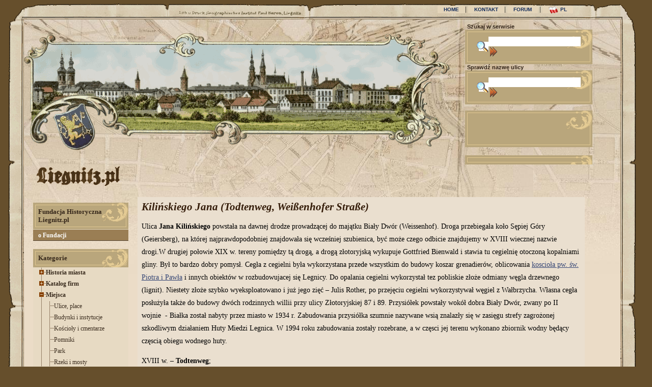

--- FILE ---
content_type: text/html; charset=iso-8859-2
request_url: http://de.liegnitz.pl/index.php?OBJ/445
body_size: 7946
content:
  

<!DOCTYPE HTML PUBLIC "-//W3C//DTD HTML 4.01 Transitional//EN">
<html>
<head>
<title>Liegnitz.pl :: portal historyczny miasta Legnicy :: Miejsca/Ulice, place : Kilińskiego Jana (Todtenweg, Weißenhofer Straße)</title>
<meta name="google-translate-customization" content="ef3ff84cd6040332-27994de0db37dba1-g4595677925ae59b5-e"></meta>
<meta http-equiv="Content-Type" content="text/html; charset=iso-8859-2" />
<meta name="description" content=" Przedwojennej Legnicy już nie ma. Tu odbudowujemy ją wirtualnie.
Chodzimy jej ulicami, poznajemy ludzi, ich codzienność, pracę i pasje.
Bez polityki, bez uprzedzeń. Z miłości do miasta." />
<link href="favicon.ico" rel="shortcut icon" type="image/x-icon">

<!-- Fancybox .  -->
<script type="text/javascript" src="inc/jquery.min.js"></script>
<script type="text/javascript" src="inc/jquery.fancybox-1.3.4.pack.js"></script>
<link rel="stylesheet" href="inc/jquery.fancybox-1.3.4.css" type="text/css" media="screen">

<link href="inc/liegnitz.css" rel="stylesheet" type="text/css">

<script src="inc/mt_parts.js" type="text/javascript"></script>

<script type="text/javascript">




/* <_VMX_ Tree component resource> */


 
function _vT_click(x){

var p=_vT_Dad(x)||x
var t=document.getElementById('_vT_'+p),i=document.images['_vTI_'+p],a=t.getAttribute('_vT_lock');
if(!a){
with(t.style){if(display=='none'||!display){display='block';if(i)i.src=i.src.replace('_0','_1');}
             else {display='none';if(i)i.src=i.src.replace('_1','_0');}
             }
            
    }

 }

function _vT_init(){
   var ts=D.getElementsByTagName('table');
for(var i=0;i<ts.length;i++){if(ts[i].id.indexOf('_vT_')!=-1) {ts[i].style.display='none';}}
var l=window.location.toString();
if((l.indexOf('CAT')||l.indexOf('PROD'))&&_vT_cat){_vT_click(_vT_cat);}
}




 
  function _vT_Dad(x){var cs=[];cs[2]=2;cs[7]=7;cs[11]=11;cs[21]=11;cs[24]=11;cs[25]=11;cs[41]=55;cs[42]=55;cs[46]=72;cs[47]=55;cs[48]=11;cs[53]=7;cs[54]=2;cs[55]=55;cs[56]=11;cs[57]=2;cs[61]=72;cs[62]=72;cs[65]=55;cs[66]=11;cs[68]=72;cs[72]=72;cs[81]=55;cs[82]=72;cs[83]=11;cs[84]=7;cs[87]=72;cs[88]=88;cs[89]=88;cs[90]=88;cs[91]=55;cs[92]=72;cs[93]=72;cs[94]=55;cs[98]=11;return cs[x];}  
  /* / _VMX_ Tree component resource */
  




 _vT_cat = 41; 

</script>





</head>

<body onload="_vT_init();">
<script>
$(document).ready(function() {
	$("a.lgc_thumb").fancybox({
		'transitionIn'	:	'elastic',
		'transitionOut'	:	'elastic',
		'speedIn'		:	600, 
		'speedOut'		:	200, 
		'overlayShow'	:	true,	
		'autoScale' : false,
		 'titleShow'     : true,
		 'titlePosition'  : 'under',
		 'titleFormat'       : function(title, currentArray, currentIndex, currentOpts) {
		    return '<span id="fancybox-title-over" style="color:white">Obrazek ' +  (currentIndex + 1) + ' / ' + currentArray.length + ' : <b>' + title + '</b></span>';
		}
    });
	
});
</script>

<h1 id="meta_description" style="font:normal 2px/0px Trebuchet MS,sans-serif; color:#664F2C;margin:-8px 0 2px 0">

</h1>


<table width="100%" height="100%" border="0" cellpadding="0" cellspacing="0"> 
  <tr> 
    <td align="right" valign="bottom">&nbsp;</td>
    <td width="31" height="31" align="right" valign="bottom"><img src="img/corner_tl.gif" width="21" height="23"></td>
    <td valign="top" style="background: url('img/edge_ht.gif');">
    
    
<table width="100%" height="80%" border="0" cellpadding="0" cellspacing="0">
        <tr> 
       
          <td width="26%">&nbsp;</td>
          
          <td style="background: url('img/edge_pbaron.gif') no-repeat left bottom;text-align:right">
     
         <!---------    TOP NAVI btnz        -->    
<div style="text-align:right;">
<a href="/" class="topm" >HOME</a>|
<a href="/index.php?kontakt" class="topm" >KONTAKT</a>|
<a href="/forum/" class="topm" >FORUM</a>
|
<a href="http://pl.liegnitz.pl/" class="topm" ><img src="../img/flag.gif" alt="flag"  border="0" height="15" width="20" align="absmiddle" > PL</a>

 </div>                 
          
          </td>  
           <td width="8%">&nbsp;</td>  
        </tr>
      </table></td>
    <td width="31" valign="bottom"><img src="img/corner_tr.gif" width="29" height="29"></td>
    <td width="31" valign="bottom">&nbsp;</td>
  </tr>
  <tr> 
    <td>&nbsp;</td>
    <td style="background: url('img/edge_vl.gif')">&nbsp;</td>
    <td id="main" valign="top">
    <table width="100%" height="231" border="0" cellspacing="0" cellpadding="0">
  <tr> 
    <td width="836" height="231"><img src="img/h1.gif" width="836" height="16"><img src="img/h2.gif" width="836" height="183"><img src="img/h3.gif" width="836" height="32"></td>
    <td valign="top" style="padding:0 20px 0 8px;font-size:0px">
    
    <div style="width:96%;text-align:left;margin-right:8px;font-size:0px;padding-top:8px">


<!----------   SITE SEARCH ctrl      -->
<script>function chx(f){return f.q.value.length>3}</script>
<br /><br />
<div class="cauto ctxt">Szukaj w serwisie </div>
<div class="mhead cauto">
<div class="mihead ctxt">
<form class="seek_form" method="POST" action="/index.php?search" onsubmit="return chx(this)" ><div><input type="text" name="q" class="txt"></div><input type="submit" value="" class="butt_go"></form>  
<img src="/img/0.gif" style="border:0;height:1px;width:248px" />
</div></div>
<!----------   STREET SEARCH ctrl      -->
<div class="cauto ctxt">Sprawdź nazwę ulicy  </div>
<div class="mhead cauto">
<div class="mihead ctxt">
<form class="seek_form" method="POST" action="/index.php?ssearch" onsubmit="return chx(this)"><div><input type="text" name="q" class="txt"></div><input type="submit" value="" class="butt_go"></form>
</div></div>
<!----------  FB Like ctrl,    -->
<span style="font:bold 11px Trebuchet MS,sans-serif;color:#332519">&nbsp;</span>
<div class="mhead cauto">
<div class="mihead" style="padding:0px;font:bold 11px Trebuchet MS,sans-serif;color:#332519">
<iframe src="//www.facebook.com/plugins/likebox.php?href=http%3A%2F%2Fwww.facebook.com%2Fliegnitzpl&amp;width=222&amp;height=62&amp;colorscheme=light&amp;show_faces=false&amp;border_color&amp;stream=false&amp;header=false" style="border:none; overflow:hidden; width:222px; height:62px;" allowtransparency="true" frameborder="0" scrolling="no"></iframe>
</div></div>
<!----------  Ggle lang ctrl 4 DE -->

<div class="mhead cauto" style="margin-top:16px">
<div class="mihead ctxt" style="padding:4px 0px 4px 0px">
<div id="google_translate_element"></div>
<script type="text/javascript">
function googleTranslateElementInit() {
  new google.translate.TranslateElement({pageLanguage: 'pl', includedLanguages: 'de,en', layout: google.translate.TranslateElement.InlineLayout.HORIZONTAL, multilanguagePage: true}, 'google_translate_element');
}
</script><script type="text/javascript" src="http://translate.google.com/translate_a/element.js?cb=googleTranslateElementInit"></script>
</div></div> 
<!----------   //TOP ctrlz      -->

</div>
    
    </td>
  </tr>
 
</table>
<table width="100%" border="0" cellpadding="0" cellspacing="0">
        <tr> 
  <td width="20">&nbsp;</td>
          <td valign="top" width="16%">          
          <a href="/"><img src="img/hlogo.gif" border="0" height="43" width="181"></a>
         <br /><br /> <br />
<!-- left navi controls -->

        <table border="0" cellpadding="0" cellspacing="0" width="100%">
              <tr> 
                <td class="mhead">
                <h3 class="mihead">Fundacja Historyczna Liegnitz.pl</h3></td>
              </tr>
              <tbody>
                
                <tr> 
                  <td>
                      <a class="butt" href="?page/12">o Fundacji</a>
                                            
                       </td>
                </tr>
                          
            </table>
           
       
            <br />    
        <table width="100%" border="0" cellpadding="0" cellspacing="0">
        <tr> 
        <td class="mhead"><h3 class="mihead">Kategorie</h3></td>
         </tr><tr> 
          <td valign="top" style="background:#E7DAC3" class="m">
                 
          
          <table class="vT_t" border="0" cellspacing="0" cellpadding="0">


<tr>
<td style="padding-left:9px"><a href="javascript:void 0" onclick="_vT_click(72)"><img src="/img/vm_tree/vt_n_0.gif" name="_vTI_72" id="_vTI_72" width="16" height="22" align="absmiddle"><b>Historia miasta</b></a> <span class="vT_mini"></span>


<table class="vT_t" style="display:none"  id="_vT_72" name="_vT_72" border="0" cellspacing="0" cellpadding="0"><tr>

<td><img src="/img/vm_tree/vt_mline.gif" width="16" height="22" align="absmiddle"><a href="index.php?CAT/62"><img src="/img/vm_tree/vt_s0.gif" name="_vTI_62" id="_vTI_62" width="16" height="22" align="absmiddle">Kalendarium</a> <span class="vT_mini"></span></td>

</tr><tr>

<td><img src="/img/vm_tree/vt_mline.gif" width="16" height="22" align="absmiddle"><a href="index.php?CAT/61"><img src="/img/vm_tree/vt_s0.gif" name="_vTI_61" id="_vTI_61" width="16" height="22" align="absmiddle">Wojsko</a> <span class="vT_mini"></span></td>

</tr><tr>

<td><img src="/img/vm_tree/vt_mline.gif" width="16" height="22" align="absmiddle"><a href="index.php?CAT/87"><img src="/img/vm_tree/vt_s0.gif" name="_vTI_87" id="_vTI_87" width="16" height="22" align="absmiddle">Komunikacja</a> <span class="vT_mini"></span></td>

</tr><tr>

<td><img src="/img/vm_tree/vt_mline.gif" width="16" height="22" align="absmiddle"><a href="index.php?CAT/46"><img src="/img/vm_tree/vt_s0.gif" name="_vTI_46" id="_vTI_46" width="16" height="22" align="absmiddle">Wydarzenia</a> <span class="vT_mini"></span></td>

</tr><tr>

<td><img src="/img/vm_tree/vt_mline.gif" width="16" height="22" align="absmiddle"><a href="index.php?CAT/92"><img src="/img/vm_tree/vt_s0.gif" name="_vTI_92" id="_vTI_92" width="16" height="22" align="absmiddle">Widoki&nbsp;miasta</a> <span class="vT_mini"></span></td>

</tr><tr>

<td><img src="/img/vm_tree/vt_mline.gif" width="16" height="22" align="absmiddle"><a href="index.php?CAT/82"><img src="/img/vm_tree/vt_s0.gif" name="_vTI_82" id="_vTI_82" width="16" height="22" align="absmiddle">Pieniądz&nbsp;zastępczy</a> <span class="vT_mini"></span></td>

</tr><tr>

<td><img src="/img/vm_tree/vt_mline.gif" width="16" height="22" align="absmiddle"><a href="index.php?CAT/93"><img src="/img/vm_tree/vt_s0.gif" name="_vTI_93" id="_vTI_93" width="16" height="22" align="absmiddle">Sport&nbsp;i&nbsp;rekreacja</a> <span class="vT_mini"></span></td>

</tr><tr>

<td><img src="/img/vm_tree/vt_mline.gif" width="16" height="22" align="absmiddle"><a href="index.php?CAT/68"><img src="/img/vm_tree/vt_s1.gif" name="_vTI_68" id="_vTI_68" width="16" height="22" align="absmiddle">Varia</a> <span class="vT_mini"></span></td>

</tr>

</table></tr></td>

<tr>
<td style="padding-left:9px"><a href="javascript:void 0" onclick="_vT_click(11)"><img src="/img/vm_tree/vt_n_0.gif" name="_vTI_11" id="_vTI_11" width="16" height="22" align="absmiddle"><b>Katalog firm</b></a> <span class="vT_mini"></span>


<table class="vT_t" style="display:none"  id="_vT_11" name="_vT_11" border="0" cellspacing="0" cellpadding="0"><tr>

<td><img src="/img/vm_tree/vt_mline.gif" width="16" height="22" align="absmiddle"><a href="index.php?CAT/21"><img src="/img/vm_tree/vt_s0.gif" name="_vTI_21" id="_vTI_21" width="16" height="22" align="absmiddle">Zakłady&nbsp;miejskie</a> <span class="vT_mini"></span></td>

</tr><tr>

<td><img src="/img/vm_tree/vt_mline.gif" width="16" height="22" align="absmiddle"><a href="index.php?CAT/66"><img src="/img/vm_tree/vt_s0.gif" name="_vTI_66" id="_vTI_66" width="16" height="22" align="absmiddle">Przemysł,&nbsp;produkcja</a> <span class="vT_mini"></span></td>

</tr><tr>

<td><img src="/img/vm_tree/vt_mline.gif" width="16" height="22" align="absmiddle"><a href="index.php?CAT/48"><img src="/img/vm_tree/vt_s0.gif" name="_vTI_48" id="_vTI_48" width="16" height="22" align="absmiddle">Browary</a> <span class="vT_mini"></span></td>

</tr><tr>

<td><img src="/img/vm_tree/vt_mline.gif" width="16" height="22" align="absmiddle"><a href="index.php?CAT/24"><img src="/img/vm_tree/vt_s0.gif" name="_vTI_24" id="_vTI_24" width="16" height="22" align="absmiddle">Sklepy&nbsp;i&nbsp;firmy&nbsp;usługowe</a> <span class="vT_mini"></span></td>

</tr><tr>

<td><img src="/img/vm_tree/vt_mline.gif" width="16" height="22" align="absmiddle"><a href="index.php?CAT/25"><img src="/img/vm_tree/vt_s0.gif" name="_vTI_25" id="_vTI_25" width="16" height="22" align="absmiddle">Hotele&nbsp;i&nbsp;restauracje</a> <span class="vT_mini"></span></td>

</tr><tr>

<td><img src="/img/vm_tree/vt_mline.gif" width="16" height="22" align="absmiddle"><a href="index.php?CAT/56"><img src="/img/vm_tree/vt_s0.gif" name="_vTI_56" id="_vTI_56" width="16" height="22" align="absmiddle">Drukarnie,&nbsp;wydawnictwa</a> <span class="vT_mini"></span></td>

</tr><tr>

<td><img src="/img/vm_tree/vt_mline.gif" width="16" height="22" align="absmiddle"><a href="index.php?CAT/83"><img src="/img/vm_tree/vt_s0.gif" name="_vTI_83" id="_vTI_83" width="16" height="22" align="absmiddle">Atelier&nbsp;fotograficzne</a> <span class="vT_mini"></span></td>

</tr><tr>

<td><img src="/img/vm_tree/vt_mline.gif" width="16" height="22" align="absmiddle"><a href="index.php?CAT/98"><img src="/img/vm_tree/vt_s1.gif" name="_vTI_98" id="_vTI_98" width="16" height="22" align="absmiddle">Banki</a> <span class="vT_mini"></span></td>

</tr>

</table></tr></td>

<tr>
<td style="padding-left:9px"><a href="javascript:void 0" onclick="_vT_click(55)"><img src="/img/vm_tree/vt_n_0.gif" name="_vTI_55" id="_vTI_55" width="16" height="22" align="absmiddle"><b>Miejsca</b></a> <span class="vT_mini"></span>


<table class="vT_t" style="display:none"  id="_vT_55" name="_vT_55" border="0" cellspacing="0" cellpadding="0"><tr>

<td><img src="/img/vm_tree/vt_mline.gif" width="16" height="22" align="absmiddle"><a href="index.php?CAT/41"><img src="/img/vm_tree/vt_s0.gif" name="_vTI_41" id="_vTI_41" width="16" height="22" align="absmiddle">Ulice,&nbsp;place</a> <span class="vT_mini"></span></td>

</tr><tr>

<td><img src="/img/vm_tree/vt_mline.gif" width="16" height="22" align="absmiddle"><a href="index.php?CAT/42"><img src="/img/vm_tree/vt_s0.gif" name="_vTI_42" id="_vTI_42" width="16" height="22" align="absmiddle">Budynki&nbsp;i&nbsp;instytucje</a> <span class="vT_mini"></span></td>

</tr><tr>

<td><img src="/img/vm_tree/vt_mline.gif" width="16" height="22" align="absmiddle"><a href="index.php?CAT/47"><img src="/img/vm_tree/vt_s0.gif" name="_vTI_47" id="_vTI_47" width="16" height="22" align="absmiddle">Kościoły&nbsp;i&nbsp;cmentarze</a> <span class="vT_mini"></span></td>

</tr><tr>

<td><img src="/img/vm_tree/vt_mline.gif" width="16" height="22" align="absmiddle"><a href="index.php?CAT/65"><img src="/img/vm_tree/vt_s0.gif" name="_vTI_65" id="_vTI_65" width="16" height="22" align="absmiddle">Pomniki</a> <span class="vT_mini"></span></td>

</tr><tr>

<td><img src="/img/vm_tree/vt_mline.gif" width="16" height="22" align="absmiddle"><a href="index.php?CAT/81"><img src="/img/vm_tree/vt_s0.gif" name="_vTI_81" id="_vTI_81" width="16" height="22" align="absmiddle">Park</a> <span class="vT_mini"></span></td>

</tr><tr>

<td><img src="/img/vm_tree/vt_mline.gif" width="16" height="22" align="absmiddle"><a href="index.php?CAT/91"><img src="/img/vm_tree/vt_s0.gif" name="_vTI_91" id="_vTI_91" width="16" height="22" align="absmiddle">Rzeki&nbsp;i&nbsp;mosty</a> <span class="vT_mini"></span></td>

</tr><tr>

<td><img src="/img/vm_tree/vt_mline.gif" width="16" height="22" align="absmiddle"><a href="index.php?CAT/94"><img src="/img/vm_tree/vt_s1.gif" name="_vTI_94" id="_vTI_94" width="16" height="22" align="absmiddle">Powiat&nbsp;Legnicki</a> <span class="vT_mini"></span></td>

</tr>

</table></tr></td>

<tr>
<td style="padding-left:9px"><a href="javascript:void 0" onclick="_vT_click(7)"><img src="/img/vm_tree/vt_n_0.gif" name="_vTI_7" id="_vTI_7" width="16" height="22" align="absmiddle"><b>Legniczanie</b></a> <span class="vT_mini"></span>


<table class="vT_t" style="display:none"  id="_vT_7" name="_vT_7" border="0" cellspacing="0" cellpadding="0"><tr>

<td><img src="/img/vm_tree/vt_mline.gif" width="16" height="22" align="absmiddle"><a href="index.php?CAT/53"><img src="/img/vm_tree/vt_s0.gif" name="_vTI_53" id="_vTI_53" width="16" height="22" align="absmiddle">Polityka&nbsp;i&nbsp;wojskowość</a> <span class="vT_mini"></span></td>

</tr><tr>

<td><img src="/img/vm_tree/vt_mline.gif" width="16" height="22" align="absmiddle"><a href="index.php?CAT/84"><img src="/img/vm_tree/vt_s1.gif" name="_vTI_84" id="_vTI_84" width="16" height="22" align="absmiddle">Kultura&nbsp;i&nbsp;nauka</a> <span class="vT_mini"></span></td>

</tr>

</table></tr></td>

<tr>
<td style="padding-left:9px"><a href="javascript:void 0" onclick="_vT_click(88)"><img src="/img/vm_tree/vt_n_0.gif" name="_vTI_88" id="_vTI_88" width="16" height="22" align="absmiddle"><b>Galeria</b></a> <span class="vT_mini"></span>


<table class="vT_t" style="display:none"  id="_vT_88" name="_vT_88" border="0" cellspacing="0" cellpadding="0"><tr>

<td><img src="/img/vm_tree/vt_mline.gif" width="16" height="22" align="absmiddle"><a href="index.php?CAT/90"><img src="/img/vm_tree/vt_s0.gif" name="_vTI_90" id="_vTI_90" width="16" height="22" align="absmiddle">Fotografia&nbsp;i&nbsp;karty&nbsp;pocztowe</a> <span class="vT_mini"></span></td>

</tr><tr>

<td><img src="/img/vm_tree/vt_mline.gif" width="16" height="22" align="absmiddle"><a href="index.php?CAT/89"><img src="/img/vm_tree/vt_s1.gif" name="_vTI_89" id="_vTI_89" width="16" height="22" align="absmiddle">Sztuka</a> <span class="vT_mini"></span></td>

</tr>

</table></tr></td>

<tr>
<td style="padding-left:9px"><a href="javascript:void 0" onclick="_vT_click(2)"><img src="/img/vm_tree/vt_l_0.gif" name="_vTI_2" id="_vTI_2" width="16" height="22" align="absmiddle"><b>Źródła</b></a> <span class="vT_mini"></span>


<table class="vT_t" style="display:none"  id="_vT_2" name="_vT_2" border="0" cellspacing="0" cellpadding="0"><tr>

<td><img src="/img/vm_tree/vt_0.gif" width="16" height="22" align="absmiddle"><a href="index.php?CAT/57"><img src="/img/vm_tree/vt_s0.gif" name="_vTI_57" id="_vTI_57" width="16" height="22" align="absmiddle">Bibliografia</a> <span class="vT_mini"></span></td>

</tr><tr>

<td><img src="/img/vm_tree/vt_0.gif" width="16" height="22" align="absmiddle"><a href="index.php?CAT/54"><img src="/img/vm_tree/vt_s1.gif" name="_vTI_54" id="_vTI_54" width="16" height="22" align="absmiddle">Linki</a> <span class="vT_mini"></span></td>

</tr>

</table></tr></td>


</table>
                    
            <br />
            
            
          <table border="0" cellpadding="0" cellspacing="0" width="100%">
              <tr> 
                <td class="mhead">
                <h3 class="mihead">Nasz serwis</h3></td>
              </tr>
              <tbody>
                
                <tr> 
                  <td>
                      <a class="butt" href="?page/4">geneza</a>
                      
                      <a class="butt" href="?page/5">regulamin</a>
                      
                      <a class="butt" href="?page/11">pliki cookie (nowe zasady)</a>
                      
                      <a class="butt" href="?page/7">mapa serwisu</a>
                      
                      <a class="butt" href="?page/6">kontakt</a>
                                            
                       </td>
                </tr>
                
                 <tr> 
                  <td><a class="butt" href="/"><big>&laquo;</big> strona główna</a></td>
                </tr>
                                
            </table>

           
            <br />
            
             
              
                      <table width="100%" border="0" cellspacing="0" cellpadding="0">
              <tr>
                <td class="mhead"><h3 class="mihead">Aktualności na forum</h3></td>
              </tr>

			   <tr><td bgcolor="#AD9A70">
				  <p class="post_h"><small>15.10.2024</small>, <i>janbro:</i><br>
				            <a href="/forum/read.php?2,989,5002#msg-5002"><b>Re: Cmentarz komunalny</b><br>
                    Te kamienie o które się pytasz są obecnie w Lapidarium na cmentarzu od 2014 r.</p></td></tr>

			   <tr><td bgcolor="#AD9A70">
				  <p class="post_h"><small>18.11.2022</small>, <i>Kefir:</i><br>
				            <a href="/forum/read.php?2,4993,5001#msg-5001"><b>Re: Sztuka cmentarna</b><br>
                    Całą serię zdjęć legnickiego cmentarza wykonaną przez Krafta znajdziemy pod...</p></td></tr>

			   <tr><td bgcolor="#AD9A70">
				  <p class="post_h"><small>17.11.2022</small>, <i>Kefir:</i><br>
				            <a href="/forum/read.php?2,4993,5000#msg-5000"><b>Re: Sztuka cmentarna</b><br>
                    Henry Kraft to mało znana nam postać naszego miasta. Człowiek wykształcony...</p></td></tr>

             <tr>
                <td bgcolor="#B9A67C">
                <h3 style="padding:8px">Zaloguj się do forum:</h3>
  <!-- FORUM LOGIN CTRL-->

<form class="seek_ctrl" action="http://www.liegnitz.pl/forum/login.php" method="post">
<input name="forum_id" value="0" type="hidden">
<input name="redir" value="http://www.liegnitz.home.pl/forum/" type="hidden">
<table border="0" cellspacing="2" cellpadding="0" width="100%">
<tr><td width="12" style="color:white">login: </td><td><input type="text" name="username" class="txt" style="width:100px"></td></tr>
<tr><td width="12" style="color:white">hasło: </td><td><input type="password" name="password" class="txt" style="width:100px"> <input type="submit" value="" class="butt_go"></td></tr>
</table>
</form>
  <!-- /// FORUM LOGIN CTRL-->
                  
               <h4 class="db" style="padding:8px;text-align:center" ><a  href="http://www.liegnitz.home.pl/forum/register.php">lub załóż konto</a></h4></td></tr></table>

               
               <br />
          
          <tr> 
        <td class="mhead" style="text-align:center;"><h3 class="mihead" style="text-align:left">Nasi przyjaciele</h3>
        <div style="font-size:8px"><br /> <br />
        <a href="http://www.portal.legnica.eu/" target="_blank"><img src="images/friends/150/legnica.gif" class="friend_ban" alt="Legnica" title="Legnica" ></a>
        <br /> <br />
        <a href="http://www.liegnitz.de/index.php?id=2" target="_blank"><img src="images/friends/150/wuppertal.gif"  class="friend_ban" alt="Bundesgruppe Liegnitz e.V." title="Bundesgruppe Liegnitz e.V." ></a>
        <br /> <br />
        <a href="http://muzeum-miedzi.art.pl/" target="_blank"><img src="images/friends/150/muzeum_miedzi.gif" class="friend_ban" alt="Muzeum Miedzi" title="Muzeum Miedzi" ></a>
        <br /> <br />
        <a href="http://www.ap.wroc.pl/index.php?option=com_content&task=view&id=7&Itemid=13" target="_blank"><img src="images/friends/150/archiwum.gif" class="friend_ban" alt="Archiwum Państwowe we Wrocławiu. Oddział w Legnicy" title="Archiwum Państwowe we Wrocławiu. Oddział w Legnicy" ></a>
        <br /> <br />
		
		<a href="http://www.pamiec-dialog.pl/" target="_blank"><img src="images/friends/150/pid.gif" class="friend_ban" alt="Pamięć i Dialog" title="Pamięć i Dialog" ></a>
        <br /> <br />
		
		<a href="http://www.bilse-gesellschaft.de/" target="_blank"><img src="images/friends/150/bilse.gif" class="friend_ban" alt="Benjamin Bilse Gesellschaft e.V." title="Benjamin Bilse Gesellschaft e.V." ></a>
        <br /> <br />
		
         
      <a href="http://www.lck.art.pl/" target="_blank"><img src="images/friends/150/lck.gif" class="friend_ban" alt="Legnickie Centrum Kultury" title="Legnickie Centrum Kultury">
       </a>
       <br /> <br />
      <a href="http://www.lpgk.nazwa.pl/" target="_blank"><img src="images/friends/150/lpgk.gif" class="friend_ban" alt="Legnickie Przedsiębiorstwo Gospodarki Komunalnej" title="Legnickie Przedsiębiorstwo Gospodarki Komunalnej">
       </a><br><br>
       <a href="http://witrazesakralne.pl/" target="_blank"><img src="images/friends/150/vitro.gif" class="friend_ban" alt="Pracownia Witraży VITRO" title="VITRO witraże od 1990">
       </a><br><br>
	   
	   <a href="http://antyczek.pl/catalogsearch/result/?q=legnica" target="_blank"><img src="images/friends/150/antyczek.gif" class="friend_ban" alt="Antyczek - Obrazy i Antyki" title="Antyczek - Obrazy i Antyki" ></a>
        <br /> <br />
	   
	   <a href="http://www.qubushotel.com/" target="_blank"><img src="images/friends/150/qubus.gif" class="friend_ban" alt="Qubus Hotel Legnica" title="Qubus Hotel Legnica">
       </a><br><br>
			 </div></td>
         </tr>
         
         
     </table>
          
<!-- // left navi controls -->          
          
          </td>
          <td width="20">&nbsp;</td>
          <td width="75%" valign="top" class="ntext" rowspan="2">
<!----- MAIN CONTENT - center page column ----->
       

      <p style="padding:8px">
 <div style="padding:8px;background:#EADFCF;margin:48px 0 10px 0">
            <h1 style="font-weight:bold;color:#361E0B;margin:0;line-height:1.1em">Kilińskiego Jana (Todtenweg, Weißenhofer Straße)</h1>
            
            
           <p><p>Ulica <strong>Jana Kilińskiego</strong> powstała na dawnej drodze prowadzącej do majątku Biały Dw&oacute;r (Weissenhof). Droga przebiegała koło Sępiej G&oacute;ry (Geiersberg), na kt&oacute;rej najprawdopodobniej znajdowała się wcześniej szubienica, być może czego odbicie znajdujemy w XVIII wiecznej nazwie drogi.W drugiej połowie XIX w. tereny pomiędzy tą drogą, a drogą złotoryjską wykupuje Gottfried Bienwald i stawia tu cegielnię otoczoną kopalniami gliny. Był to bardzo dobry pomysł. Cegła z cegielni była wykorzystana przede wszystkim do budowy koszar grenadier&oacute;w, oblicowania <a href="../?OBJ/64">koscioła pw. św. Piotra i Pawła</a> i innych obiekt&oacute;w w rozbudowujacej się Legnicy. Do opalania cegielni wykorzystał tez pobliskie złoże odmiany węgla drzewnego (lignit). Niestety złoże szybko wyeksploatowano i już jego zięć &ndash; Julis Rother, po przejęciu cegielni wykorzystywał węgiel z Wałbrzycha. Własna cegła posłużyła także do budowy dw&oacute;ch rodzinnych willii przy ulicy Złotoryjskiej 87 i 89. Przysi&oacute;łek powstały wok&oacute;ł dobra Biały Dw&oacute;r, zwany po II wojnie&nbsp; - Białka został nabyty przez miasto w 1934 r. Zabudowania przysi&oacute;łka szumnie nazywane wsią znalazły się w zasięgu strefy zagrożonej szkodliwym działaniem Huty Miedzi Legnica. W 1994 roku zabudowania zostały rozebrane, a w częsci jej terenu wykonano zbiornik wodny będący częscią obiegu wodnego huty.</p>
<p>XVIII w. &ndash; <strong>Todtenweg</strong>;</p>
<p>ok. 1865 &ndash; <strong>Wei&beta;enhofer Weg</strong> (od 1934 &ndash;Stra&beta;e)</p>
<p>W ramach repolonizacji nazw nadano miano ulicy <strong>Jana Kilińskiego</strong> (16.01.1946).</p>
<p>Todtenweg&nbsp; - Droga Zmarłych -&nbsp; nazwa wskazująca na drogę, kt&oacute;rą przewożono zmarłych na legnickie cmentarze. Może odnosić się do czasu bitwy na polach pod Lipcami i Ulesiem&nbsp; 13. maja 1634, lub zwiazana jest z szubuenicą stojacą na Sępiej G&oacute;rze.&nbsp;</p>
<p>Wei&beta;enhofer Stra&beta;e &ndash; droga kierunkowa do majątku Weissenhof [pol. Biały Dw&oacute;r (Białka)]</p>
<p>Jan Kiliński (1760&ndash;1819), szewc warszawski; uczestnik powstania 1794, podczas insurekcji warszawskiej przewodził ludowi.</p>
<p class="MsoNormal">Ulica Jana Kilińskiego ma długość 1099,4 m. &nbsp;</p></p>
            </div>
            
           
      
           
            <table width="100%" id="obj_fotos"><tr><td style="background:#E7DAC3;">
            
           </td></tr></table>
           
           

<table width="100%"  id="obj_nav"><tr><td align="left">
     <a href="?OBJ/643">&laquo; poprzedni</a>
                        </td>
                        <td align="right">
    <a href="?OBJ/442">następny &raquo;</a>
                        </td>
                        
                        </tr></table>
           
            
           
           
           
           

          
        
          
 <!----- /// MAIN CONTENT - center page column ----->         
          
          
          </td>
       <td width="6%">&nbsp;</td>
        </tr>
        <tr> 
          <td>&nbsp;</td>
          

            <td></td><td>&nbsp;</td></tr></table>
        </td><td style="background: url('img/edge_vr.gif')">&nbsp;</td>
    <td>&nbsp;</td>
  </tr>
  <tr> 
    <td >&nbsp;</td>
    <td height="31" style="background: url('img/edge_vls_b.gif')">&nbsp;</td>
    <td  style="background: url('img/map1_bs.jpg')" align="right" valign="bottom"><p>&nbsp;</p><img src="img/box_orn.gif" border="0" height="110" width="73"></td>
    <td  style="background: url('img/edge_vr1.gif')">&nbsp;</td>    
    <td >&nbsp;</td>
  </tr>
  <tr> 
    <td>&nbsp;</td>
    <td height="31" ><img src="img/corner_bl.gif" width="31" height="31"></td>
    <td style="background: url('img/edge_hb1.gif')">
    <img src="img/edge_pbaron.gif" alt="decor" title="decor" border="0" height="10" width="243">
    <img src="img/hbe.gif" alt="handcrafted by egocentryk.org" title="Click to visit ego's site" border="0" height="10" width="129" onclick="go('http://egocentryk.org')" align="right">
    
    </td>
    <td ><img src="img/corner_br.gif" width="31" height="31"></td>
    <td >&nbsp;</td>
  </tr>
  <tr> 
    <td >&nbsp;</td>
    <td height="31" >&nbsp;</td>
    <td style="background: url('img/l_foot_db.gif') no-repeat">
    
    <p style="color:#E5943B;text-align:center"> <br>
    <!-- FOOTER MENU - constant links list -->
    
   &nbsp;&nbsp;&nbsp;&nbsp;<i style="font-weight:bold;color:white">Serwis:</i>&nbsp;&nbsp;&nbsp;&nbsp;  
  <a class="lnk_dbg" href="/"><big>&laquo;</big> strona główna</a>&nbsp; &nbsp; 
  
        <a href="?page/4" class="lnk_dbg">geneza</a> &nbsp; &nbsp; 
      
        <a href="?page/5" class="lnk_dbg">regulamin</a> &nbsp; &nbsp; 
      
        <a href="?page/11" class="lnk_dbg">pliki cookie (nowe zasady)</a> &nbsp; &nbsp; 
      
        <a href="?page/7" class="lnk_dbg">mapa serwisu</a> &nbsp; &nbsp; 
      
        <a href="?page/6" class="lnk_dbg">kontakt</a> &nbsp; &nbsp; 
      
     
      
<i style="font-weight:bold;color:white">&nbsp;&nbsp;&nbsp;&nbsp;|&nbsp;&nbsp;&nbsp;&nbsp;&nbsp;&nbsp;Fundacja:</i>&nbsp;&nbsp;&nbsp;&nbsp;  
  <a class="lnk_dbg" href="/"><big>&laquo;</big> strona główna</a>&nbsp; &nbsp; 
  
        <a href="?page/12" class="lnk_dbg">o Fundacji</a> &nbsp; &nbsp; 
      
     
      

  
   <i style="font-weight:bold;color:white">&nbsp;&nbsp;&nbsp;&nbsp;|&nbsp;&nbsp;&nbsp;&nbsp;</i>
<a class="lnk_dbg" href="/index.php?pl" class="topm" ><img src="../img/flag.gif" alt="flag"  border="0" height="15" width="20" align="absmiddle" > PL</a>


    <!-- /// FOOTER MENU - constant links list -->
    </p>
      <p align="center" style="color:white">&copy; Fundacja Historyczna <strong>Liegnitz.pl</strong>, 2011-2014. Wszelkie prawa autorskie zarówno do serwisu, jak i prezentowanych materiałów są zastrzeżone.<br>
        <br>
        <br>
      </p>  
      </td>
    <td >&nbsp;</td>
    <td >&nbsp;</td>
  </tr>
</table>

<script type="text/javascript">

  var _gaq = _gaq || [];
  _gaq.push(['_setAccount', 'UA-37623787-1']);
  _gaq.push(['_trackPageview']);

  (function() {
    var ga = document.createElement('script'); ga.type = 'text/javascript'; ga.async = true;
    ga.src = ('https:' == document.location.protocol ? 'https://ssl' : 'http://www') + '.google-analytics.com/ga.js';
    var s = document.getElementsByTagName('script')[0]; s.parentNode.insertBefore(ga, s);
  })();

</script>

</body>
</html>


--- FILE ---
content_type: text/css
request_url: http://de.liegnitz.pl/inc/liegnitz.css
body_size: 2366
content:
 /*
@font-face {
  font-family: 'Playfair';
  font-style: normal;
  font-weight: 400;
  src: local('Playfair Display'), local('PlayfairDisplay-Regular'), url(playfair.woff) format('woff');
}
@font-face {
  font-family: 'Playfair';
  font-style: normal;
  font-weight: 700;
  src: local('Playfair Display Bold'), local('PlayfairDisplay-Bold'), url(playfair_b.woff) format('woff');
}
@font-face {
  font-family: 'Playfair';
  font-style: italic;
  font-weight: 400;
  src: local('Playfair Display Italic'), local('PlayfairDisplay-Italic'), url(playfair_i.woff) format('woff');
}
@font-face {
  font-family: 'Playfair';
  font-style: italic;
  font-weight: 700;
  src: local('Playfair Display Bold Italic'), local('PlayfairDisplay-BoldItalic'), url(playfair_bi.woff) format('woff');
}
*/

td,div,body{font-family:'Playfair',Trebuchet MS,serif;font-size:13px}

body{background:#664F2C;margin:auto;padding-left:1%;padding-top:1%;text-align:center}
 td.h{font-weight:bold;color:white}
 td.m{font-weight:bold;color:#3B2D1F}
 td.m p{margin:0px 0px 8px 10px}
 td#main{
 background-image:url('../img/map3.jpg');
 background-color:#EBDCC7;
 background-repeat:repeat-x;
 }
 h2.db{font:italic bold 18px Playfair,Geneva, "Trebuchet MS", serif;color:white;margin:5px;}
 h3.db{font:italic bold 16px Playfair,Geneva, "Trebuchet MS", serif;color:white;margin:3px;}
 h4.db{font:normal 13px Playfair,Geneva,Trebuchet MS,serif;color:white;margin:2px;}
 
  
 .mt_txt,.ntext,p{font:normal 14px/25px Playfair,"Trebuchet MS", serif;}
 h1,.mt_head{font:italic bold 21px Playfair,Trebuchet MS, serif; color:#332519; margin:5px;}
 h2,.mt_head2{font:bold 18px Playfair,"Trebuchet MS", serif; color:#332519; margin:5px;}
 h3,.mt_shead{font:bold 15px Playfair,Trebuchet MS,serif;color:#332519;margin:0px;}
 h3 a {font: bold 14px Playfair,Trebuchet MS,serif;color:#332519;margin:0px;} 
 .mt_mini{font:normal 11px Playfair,Trebuchet MS,serif;}
 .mt_imp1{font:bold 13px Playfair,Trebuchet MS,serif; color:#42261E;}
 
 a,a:link,a:visited,a:active,.mt_link { color:#334474 }
 a:hover,.mt_link:hover{color:#BC3A0F}
 /* misie hack*/
a img{border:none}

 small{font-size:10px}
 
 .welc{font:italic bold 20px/18px Georgia,Trebuchet MS,serif;color:#634929;
 margin:0px 0 16px 0;padding:10px;text-align:left;
 }
 .welc div{font:italic bold 18px/16px Georgia,Trebuchet MS,serif;color:#634929;
 padding-bottom:6px;
 }
 div#by_fund{ text-align:left;padding:3px 0 24px 6px;font-style:italic;line-height:18px; } 
 
 .news_h{
	border-top:solid 1px #CEBFAA;
	margin-top:7px;
	background:#F4E6D3;
	padding: 4px;
}
 .cal_h{
	border-top:solid 1px #777;
	margin-top:7px;
	background:#C9A789;
	padding: 4px;
}
.cal_h strong {font-size:12px; color:white}
.post_h {
font-size:11px;	line-height:14px;
	color: #332519;
	border-bottom:solid 1px #99865C;
	padding-bottom:6px;padding-right:4px;
	}
.post_h small,.post_h b{color:#332519}
.post_h a{text-decoration:none;color:#332519}
.post_h a:hover{text-decoration:underline;}

.butt{display:block;padding:4px 0 2px 0;border-top:1px solid #DFD4B9;border-bottom:1px solid #4F402F;background:#9A7E54;color:white;font-weight:bold;font-size:12px} 

table.icos tr td{border-left:solid 1px #43435E;font:normal 9px Geneva,Trebuchet MS,serif;color:#E5943B;}
.seek_ctrl{text-align:left;margin:0px;padding:0px 4px 0px 4px;}
.seek_form div{background:white;display:inline-block;padding:0px 4px 0px 4px;}
.seek_form input.txt{height:19px;border:1px;margin:0px;min-width:120px;}

input{width:100%}
.seek_form{background: url('/img/ico_seek.gif') no-repeat center left;padding:0 0 0 24px;margin:4px 0 4px 5%;min-width:200px}

.butt_go{background: url('../img/butt_go.gif') no-repeat;background-position:10%;border:0px;width:22px;height:20px;}
.ico_seek{border:none;width:24px;height:24px;margin:0px;}

table.vT_t tr td img {border:none;} 
table.vT_t tr td,table.vT_t tr td A, table.vT_t tr td A:link,table.vT_t tr td A:visited,table.vT_t tr td A:active{font-family:Playfair,Geneva,Trebuchet MS,serif;font-size:12px;text-decoration: none;color: #3B2D1F;}
table.vT_t tr td A:hover {color: white;background:#1E1E3F;}
span.vT_mini{font:7pt Tahoma,Arial,sans-serif;color:#ccd;}.vma_td{
font: normal 9px Geneva,Arial,sans-serif;
color:white;
text-decoration:none;
cursor:pointer;
}
a.butt,a.butt:link,a.butt:visited,a.butt:active{color:white;padding-left:10px;text-decoration:none}
a.butt:hover{text-decoration:underline;color:white;background:#815F3A}
a.lnk_dbg,a.lnk_dbg:link,a.lnk_dbg:visited,a.lnk_dbg:active{color:#E5943B;text-decoration:none}
a.lnk_dbg:hover{color:white;text-decoration:underline}

a.lnk_lbg,a.lnk_lbg:link,a.lnk_lbg:visited,a.lnk_lbg:active{color:#162F5D;text-decoration:underline}
a.lnk_lbg:hover{color:#1E1E3F;text-decoration:underline}

a.topm,a.topm:link,a.topm:visited,a.topm:active{ 
        color:#162F5D;   
       margin:0;
        font:bold 10px Playfair,Trebuchet MS,sans-serif;text-decoration:none;
        text-align:center;
        background:#E3D4B9;       
        display:block-inline;
        padding:2px 12px 2px 12px; margin:2px 0 2px 0;
        }
a.topm:hover{color:black;background:#F0E1C6;text-decoration:underline;}


.welcome{background:#B9A67C;color:#260A02;padding:8px}

/* GALLERY LISTING BOXES*/
.obj_title{background:#504236 url('../img/box_title_ico.gif') no-repeat bottom right;color:white;padding:3px 8px 3px 8px;}
.obj_title h3,.obj_title h3 a,.obj_title h3 a:link{color:white;}
.obj_title h3 a:hover{color:#E5943B;}
.obj_cont,.obj_cont_0{margin:8px 0 10px 16px;float:left;width:48%;}
.obj_cont_1{margin:12px 0 15px 12px;float:left;width:31%;}

.obj_shot,.obj_shot_0{background:#E4D7BE;text-align:center;padding:8px; /*height:160px */}
.obj_shot_1{background:#E4D7BE;text-align:center;padding:4px; /*height:160px */}
.shot{clear:both;margin:auto;width:70%;/*height:180px;*/text-align:center;cursor:pointer}
.obj_desc,.obj_desc_0{padding:10px;font-size:12px;color:black;background:#E2D0B6;height:auto;}
.obj_desc_1{padding:6px;font-size:12px;color:black;background:#E2D0B6;height:auto;}
/* EVENT HOME box*/
.evnt_cont{background:#42261E;color:white;margin:8px 0 10px 16px;}
.evnt_title{background:#260A02;color:#EBD29B;padding:3px 8px 3px 8px;}
.evnt_in{background:url('../img/evnt_box_bg.jpg') no-repeat;padding:6px 8px 6px 40px;font:normal 13px Trebuchet MS, sans-serif}
.bigdate {font:bold 15px Playfair,Trebuchet MS, sans-serif;color:#3D2F23;margin-bottom:4px;display:block}

/* UNKNOWN PLACES box*/
.up_cont{background:#D0D4E4;color:#293344;margin:8px 0 10px 16px;}
.up_title{background:#293344;color:white;padding:5px 8px 6px 8px;}
.up_title_dark{color:#293344;}
.up_in{font:normal 13px Playfair,Trebuchet MS, sans-serif;background:#D7DDED;padding:20px}
.up_img{padding:20px 10px 20px 10px;background:#BEC6D5;text-align:center}
.up_in span {font:bold 17px Playfair,Trebuchet MS, sans-serif;color:#FFDD00}

.cauto{width:82%;margin-left:auto;margin-right:auto}
.ctxt{font:bold 11px Trebuchet MS,sans-serif;color:#332519}

a.ctlink:link,a.ctlink:visited,a.ctlink:active{ color:#361E0B;text-decoration:none }
a.ctlink:hover {color:#334474; text-decoration:underline}

.mhead{background:#B9A67C url('../img/mnico.gif') no-repeat top right;padding:4px}
.mihead{border:solid 1px #E1C892;padding:5px}

h3.mihead{font-size:13px}
.mihead a:link,.mihead a:visited,.mihead a:active { text-decoration:none; color:#4C2A0D; }
.mihead a:hover{color:white;}

.mdhead{background:#504236 url('../img/mndico.gif') no-repeat top right;padding:4px}
.mdihead{border:solid 1px #7A6756;padding:5px;color:#FDE5B6;font-weight:bold}

.mlhead{background:#C8B791 url('../img/mnico.gif') no-repeat top right;padding:4px}
.mlihead{border:solid 1px #E1C892;padding:5px}

.friend_ban{border:none;width:150px;}



.clr{clear:both;margin:16px}


--- FILE ---
content_type: application/javascript
request_url: http://de.liegnitz.pl/inc/mt_parts.js
body_size: 963
content:
function NW(u,w,h){return window.open(u,'',(w||h)?"height="+h+",width="+w+",status=no,toolbar=no,menubar=no,location=no,scrollbars=no,resizable=no":'')}
function go(url){document.location.href = url}
function zoom(imgsrc,wh_mode){var w=650;h=460;if(wh_mode=='V'){w=501;h=650;}NW(imgsrc,w,h);}
// retrieves by regexp thumbnail url from backgroundImage property (string like url("bleblbe")), replaces with full size images path and shows in new window
function _zoom(x){zoom(x.style.backgroundImage.match(/url\(\"(.*)\"\)/i)[1].replace(/mini/i,'maxi'))}
// WARNING - autogenerated VMX code
var _vT_cat;
function _vT_click(x){var p=_vT_Dad(x)||x;var t=document.getElementById('_vT_'+p),i=document.images['_vTI_'+p],a=t.getAttribute('_vT_lock');if(!a){with(t.style){if(display=='none'||!display){display='block';if(i)i.src=i.src.replace('_0','_1');}else {display='none';if(i)i.src=i.src.replace('_1','_0');}}} }function _vT_init(){var ts=D.getElementsByTagName('table');for(var i=0;i<ts.length;i++){if(ts[i].id.indexOf('_vT_')!=-1) {ts[i].style.display='none';}}var l=window.location.toString();if((l.indexOf('CAT')||l.indexOf('PROD'))&&_vT_cat){_vT_click(_vT_cat);}}var D=document;
//function _vT_Dad(x){var cs=[];cs[2]=2;cs[6]=6;cs[7]=7;cs[8]=7;cs[11]=11;cs[16]=16;cs[21]=21;cs[24]=24;cs[25]=25;cs[30]=30;cs[37]=25;cs[41]=24;cs[42]=24;cs[46]=46;cs[47]=30;cs[48]=48;cs[49]=48;cs[50]=48;cs[51]=51;cs[52]=51;cs[53]=46;cs[54]=7;cs[55]=7;cs[56]=6;cs[57]=6;cs[58]=58;cs[59]=58;cs[60]=58;cs[61]=11;cs[62]=2;cs[63]=21;cs[64]=21;cs[65]=21;cs[66]=66;cs[67]=66;cs[68]=66;cs[69]=66;cs[70]=66;cs[72]=66;cs[73]=66;cs[74]=66;cs[75]=66;cs[76]=66;cs[79]=66;cs[80]=66;cs[81]=24;cs[82]=24;cs[83]=24;cs[84]=24;cs[85]=24;cs[86]=24;cs[87]=24;cs[88]=24;cs[89]=24;cs[90]=24;cs[91]=24;cs[93]=24;cs[94]=24;cs[95]=95;cs[96]=16;return cs[x];}  
